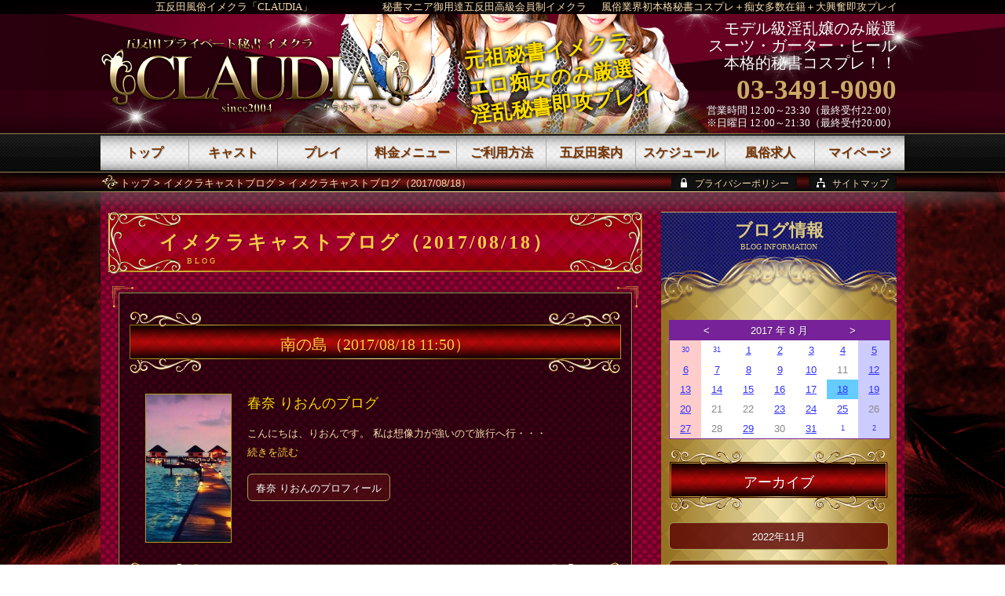

--- FILE ---
content_type: text/html; charset=UTF-8
request_url: https://gotanda-fuzoku.jp/blog/2017-08-18/
body_size: 3882
content:
<!DOCTYPE html>
<html lang="ja">
<head>
<meta charset="utf-8">
<title>イメクラキャストブログ（2017/08/18） | 五反田風俗イメクラ「CLAUDIA」</title>
<meta name="viewport" content="width=320,user-scalable=no">
<meta name="description" content="イメクラキャストブログ（2017/08/18）。五反田風俗イメクラ「CLAUDIA」。五反田駅徒歩2分。本格的秘書コスチューム使用の淫乱美女とのコスプレが楽しめる東京五反田の高級会員制イメクラ（風俗店）です。日常のオフィスでは実現しえないイヤラシイ妄想や淫らな欲求を叶えます！！">
<link rel="stylesheet" href="https://gotanda-fuzoku.jp/css/common.css">
<link rel="stylesheet" href="https://gotanda-fuzoku.jp/css/pc.css" media="screen and (min-width:641px)">
<link rel="stylesheet" href="https://gotanda-fuzoku.jp/css/sp.css" media="screen and (max-width:640px)">
<link rel="canonical" href="https://gotanda-fuzoku.jp/blog/2017-08-18/">
</head>
<body>
<div id="container">
<header id="header">
<div id="hgroup">
<div id="h1_wrapper">
<div class="inner">
<h1 class="mincho h1_deco"><a href="https://gotanda-fuzoku.jp/" class="liketxt">五反田風俗イメクラ「CLAUDIA」</a></h1>
<p id="h1_sub_1" class="mincho h1_sub">秘書マニア御用達五反田高級会員制イメクラ</p>
<p id="h1_sub_2" class="mincho h1_sub">風俗業界初本格秘書コスプレ＋痴女多数在籍＋大興奮即攻プレイ</p>
</div>
</div>
</div>
</header>
<div id="wrapper" class="sdw_pc">
<div id="breadcrumb_wrapper" class="sdw_pc">
<div id="breadcrumb" class="inner">
<nav class="bcs"><a href="https://gotanda-fuzoku.jp/">トップ</a> &gt; <a href="https://gotanda-fuzoku.jp/blog/">イメクラキャストブログ</a> &gt; イメクラキャストブログ（2017/08/18）</nav>
</div>
</div>
<div id="content_wrapper" class="inner">
<div id="content" class="inner sdw_sp">
<div id="main">
<div class="box" id="blog">
<h2 class="box_header mincho b">イメクラキャストブログ（2017/08/18）</h2>
<div class="box_inner">
<div class="box_wrapper">
<div class="box_wrapper_inner">
<div class="box_liner">
<div id="blgs" class="lst">
<div class="blg">
<h3 class="box_subheader_2 mincho ttl_rgd"><a href="https://gotanda-fuzoku.jp/fuzoku-girls/350/blog/7/"><span class="ttl">南の島</span><span class="date">（2017/08/18 11:50）</span></a></h3>
<div class="clip"><p class="img"><img src="https://gotanda-fuzoku.jp/blgimg/350/20170818_115036.jpg" width="350" height="350" alt="南の島（2017/08/18 11:50）春奈 りおんのブログ画像"></p></div>
<div class="str_wrp"><p class="mdl gold"><a href="https://gotanda-fuzoku.jp/fuzoku-girls/350/blog/">春奈 りおんのブログ</a></p><p class="txt">こんにちは、りおんです。

私は想像力が強いので旅行へ行・・・<br><a href="https://gotanda-fuzoku.jp/fuzoku-girls/350/blog/7/" class="readmore">続きを読む</a></p><p class="lnk"><a href="https://gotanda-fuzoku.jp/fuzoku-girls/350/">春奈 りおんのプロフィール</a></p></div>
</div>
<div class="blg">
<h3 class="box_subheader_2 mincho ttl_rgd"><a href="https://gotanda-fuzoku.jp/fuzoku-girls/351/blog/19/"><span class="ttl">ありがとうございました🐱</span><span class="date">（2017/08/18 08:49）</span></a></h3>
<div class="clip"><p class="img"><img src="https://gotanda-fuzoku.jp/blgimg/351/20170818_084938.jpg" width="350" height="622" alt="ありがとうございました🐱（2017/08/18 08:49）初見 みくのブログ画像"></p></div>
<div class="str_wrp"><p class="mdl gold"><a href="https://gotanda-fuzoku.jp/fuzoku-girls/351/blog/">初見 みくのブログ</a></p><p class="txt">昨日もみくと遊んでくださってありがとうございました💓
初め・・・<br><a href="https://gotanda-fuzoku.jp/fuzoku-girls/351/blog/19/" class="readmore">続きを読む</a></p><p class="lnk"><a href="https://gotanda-fuzoku.jp/fuzoku-girls/351/">初見 みくのプロフィール</a></p></div>
</div>
<div class="blg">
<h3 class="box_subheader_2 mincho ttl_rgd"><a href="https://gotanda-fuzoku.jp/fuzoku-girls/356/blog/2/"><span class="ttl">2回目</span><span class="date">（2017/08/18 08:33）</span></a></h3>
<div class="clip"><p class="img"><img src="https://gotanda-fuzoku.jp/blgimg/356/20170818_083343.jpeg" width="350" height="465" alt="2回目（2017/08/18 08:33）安西まひろのブログ画像"></p></div>
<div class="str_wrp"><p class="mdl gold"><a href="https://gotanda-fuzoku.jp/fuzoku-girls/356/blog/">安西まひろのブログ</a></p><p class="txt">おはようございます。<br />
<br />
2回目の出勤お待ちしていますね。</p><p class="lnk"><a href="https://gotanda-fuzoku.jp/fuzoku-girls/356/">安西まひろのプロフィール</a></p></div>
</div>
<p class="pager_blg"><a href="https://gotanda-fuzoku.jp/blog/2017-08-17/" class="mincho left">2017/08/17</a>
<a href="https://gotanda-fuzoku.jp/blog/2017-08-19/" class="mincho right">2017/08/19</a></p>
</div>
<div class="box_inner center"><a href="https://click.dtiserv2.com/Click100/1103032-103-222772" target="_blank" rel="nofollow"><img src="https://affiliate.dtiserv.com/image/dxlive/300_250.jpg" width="300" height="250" alt="バナー"></a></div>
<div class="box_inner center"><a href="https://click.dtiserv2.com/Click/1100005-100-222772" target="_blank" rel="nofollow"><img src="https://affiliate.dtiserv.com/image/dxlivejob/1100005.jpg" width="300" height="250" alt="バナー"></a></div>
</div>
</div>
</div>
</div>
</div>
</div>
<aside id="side">
<div id="bloginfo" class="box sidebox">
<h3 class="mincho b">ブログ情報</h3>
<div class="box_inner"><dl class="calendar">
<dt><a href="https://gotanda-fuzoku.jp/blog/2017-07-31/" class="a_prev">&lt;</a><span>2017 年 8 月</span><a href="https://gotanda-fuzoku.jp/blog/2017-09-01/" class="a_next">&gt;</a></dt>
<dd><ul><li class="sun pn"><a href="https://gotanda-fuzoku.jp/blog/2017-07-30/">30</a></li><li class="pn"><a href="https://gotanda-fuzoku.jp/blog/2017-07-31/">31</a></li><li><a href="https://gotanda-fuzoku.jp/blog/2017-08-01/">1</a></li><li><a href="https://gotanda-fuzoku.jp/blog/2017-08-02/">2</a></li><li><a href="https://gotanda-fuzoku.jp/blog/2017-08-03/">3</a></li><li><a href="https://gotanda-fuzoku.jp/blog/2017-08-04/">4</a></li><li class="sat"><a href="https://gotanda-fuzoku.jp/blog/2017-08-05/">5</a></li><li class="sun"><a href="https://gotanda-fuzoku.jp/blog/2017-08-06/">6</a></li><li><a href="https://gotanda-fuzoku.jp/blog/2017-08-07/">7</a></li><li><a href="https://gotanda-fuzoku.jp/blog/2017-08-08/">8</a></li><li><a href="https://gotanda-fuzoku.jp/blog/2017-08-09/">9</a></li><li><a href="https://gotanda-fuzoku.jp/blog/2017-08-10/">10</a></li><li>11</li><li class="sat"><a href="https://gotanda-fuzoku.jp/blog/2017-08-12/">12</a></li><li class="sun"><a href="https://gotanda-fuzoku.jp/blog/2017-08-13/">13</a></li><li><a href="https://gotanda-fuzoku.jp/blog/2017-08-14/">14</a></li><li><a href="https://gotanda-fuzoku.jp/blog/2017-08-15/">15</a></li><li><a href="https://gotanda-fuzoku.jp/blog/2017-08-16/">16</a></li><li><a href="https://gotanda-fuzoku.jp/blog/2017-08-17/">17</a></li><li class="now"><a href="https://gotanda-fuzoku.jp/blog/2017-08-18/">18</a></li><li class="sat"><a href="https://gotanda-fuzoku.jp/blog/2017-08-19/">19</a></li><li class="sun"><a href="https://gotanda-fuzoku.jp/blog/2017-08-20/">20</a></li><li>21</li><li>22</li><li><a href="https://gotanda-fuzoku.jp/blog/2017-08-23/">23</a></li><li><a href="https://gotanda-fuzoku.jp/blog/2017-08-24/">24</a></li><li><a href="https://gotanda-fuzoku.jp/blog/2017-08-25/">25</a></li><li class="sat">26</li><li class="sun"><a href="https://gotanda-fuzoku.jp/blog/2017-08-27/">27</a></li><li>28</li><li><a href="https://gotanda-fuzoku.jp/blog/2017-08-29/">29</a></li><li>30</li><li><a href="https://gotanda-fuzoku.jp/blog/2017-08-31/">31</a></li><li class="pn"><a href="https://gotanda-fuzoku.jp/blog/2017-09-01/">1</a></li><li class="sat pn"><a href="https://gotanda-fuzoku.jp/blog/2017-09-02/">2</a></li></ul></dd>
</dl><h4 class="box_subheader_2 mincho">アーカイブ</h4><ul class="lst lst_ym">
<li><a href="https://gotanda-fuzoku.jp/blog/2022-11/">2022年11月</a></li>
<li><a href="https://gotanda-fuzoku.jp/blog/2022-10/">2022年10月</a></li>
<li><a href="https://gotanda-fuzoku.jp/blog/2022-09/">2022年 9月</a></li>
<li><a href="https://gotanda-fuzoku.jp/blog/2022-08/">2022年 8月</a></li>
<li><a href="https://gotanda-fuzoku.jp/blog/2022-07/">2022年 7月</a></li>
<li><a href="https://gotanda-fuzoku.jp/blog/2022-06/">2022年 6月</a></li>
<li><a href="https://gotanda-fuzoku.jp/blog/2022-05/">2022年 5月</a></li>
<li><a href="https://gotanda-fuzoku.jp/blog/2022-04/">2022年 4月</a></li>
<li><a href="https://gotanda-fuzoku.jp/blog/2022-03/">2022年 3月</a></li>
<li><a href="https://gotanda-fuzoku.jp/blog/2022-02/">2022年 2月</a></li>
<li><a href="https://gotanda-fuzoku.jp/blog/2022-01/">2022年 1月</a></li>
<li><a href="https://gotanda-fuzoku.jp/blog/2021-12/">2021年12月</a></li>
<li><a href="https://gotanda-fuzoku.jp/blog/2021-11/">2021年11月</a></li>
<li><a href="https://gotanda-fuzoku.jp/blog/2021-10/">2021年10月</a></li>
<li><a href="https://gotanda-fuzoku.jp/blog/2021-09/">2021年 9月</a></li>
<li><a href="https://gotanda-fuzoku.jp/blog/2021-08/">2021年 8月</a></li>
<li><a href="https://gotanda-fuzoku.jp/blog/2021-07/">2021年 7月</a></li>
<li><a href="https://gotanda-fuzoku.jp/blog/2021-06/">2021年 6月</a></li>
<li><a href="https://gotanda-fuzoku.jp/blog/2021-05/">2021年 5月</a></li>
<li><a href="https://gotanda-fuzoku.jp/blog/2021-04/">2021年 4月</a></li>
<li><a href="https://gotanda-fuzoku.jp/blog/2021-03/">2021年 3月</a></li>
<li><a href="https://gotanda-fuzoku.jp/blog/2021-02/">2021年 2月</a></li>
<li><a href="https://gotanda-fuzoku.jp/blog/2021-01/">2021年 1月</a></li>
<li><a href="https://gotanda-fuzoku.jp/blog/2020-12/">2020年12月</a></li>
<li><a href="https://gotanda-fuzoku.jp/blog/2020-11/">2020年11月</a></li>
<li><a href="https://gotanda-fuzoku.jp/blog/2020-10/">2020年10月</a></li>
<li><a href="https://gotanda-fuzoku.jp/blog/2020-09/">2020年 9月</a></li>
<li><a href="https://gotanda-fuzoku.jp/blog/2020-08/">2020年 8月</a></li>
<li><a href="https://gotanda-fuzoku.jp/blog/2020-07/">2020年 7月</a></li>
<li><a href="https://gotanda-fuzoku.jp/blog/2020-06/">2020年 6月</a></li>
<li><a href="https://gotanda-fuzoku.jp/blog/2020-04/">2020年 4月</a></li>
<li><a href="https://gotanda-fuzoku.jp/blog/2020-03/">2020年 3月</a></li>
<li><a href="https://gotanda-fuzoku.jp/blog/2020-02/">2020年 2月</a></li>
<li><a href="https://gotanda-fuzoku.jp/blog/2020-01/">2020年 1月</a></li>
<li><a href="https://gotanda-fuzoku.jp/blog/2019-12/">2019年12月</a></li>
<li><a href="https://gotanda-fuzoku.jp/blog/2019-11/">2019年11月</a></li>
<li><a href="https://gotanda-fuzoku.jp/blog/2019-10/">2019年10月</a></li>
<li><a href="https://gotanda-fuzoku.jp/blog/2019-09/">2019年 9月</a></li>
<li><a href="https://gotanda-fuzoku.jp/blog/2019-08/">2019年 8月</a></li>
<li><a href="https://gotanda-fuzoku.jp/blog/2019-07/">2019年 7月</a></li>
<li><a href="https://gotanda-fuzoku.jp/blog/2019-06/">2019年 6月</a></li>
<li><a href="https://gotanda-fuzoku.jp/blog/2019-05/">2019年 5月</a></li>
<li><a href="https://gotanda-fuzoku.jp/blog/2019-04/">2019年 4月</a></li>
<li><a href="https://gotanda-fuzoku.jp/blog/2019-03/">2019年 3月</a></li>
<li><a href="https://gotanda-fuzoku.jp/blog/2019-02/">2019年 2月</a></li>
<li><a href="https://gotanda-fuzoku.jp/blog/2019-01/">2019年 1月</a></li>
<li><a href="https://gotanda-fuzoku.jp/blog/2018-12/">2018年12月</a></li>
<li><a href="https://gotanda-fuzoku.jp/blog/2018-11/">2018年11月</a></li>
<li><a href="https://gotanda-fuzoku.jp/blog/2018-10/">2018年10月</a></li>
<li><a href="https://gotanda-fuzoku.jp/blog/2018-09/">2018年 9月</a></li>
<li><a href="https://gotanda-fuzoku.jp/blog/2018-08/">2018年 8月</a></li>
<li><a href="https://gotanda-fuzoku.jp/blog/2018-07/">2018年 7月</a></li>
<li><a href="https://gotanda-fuzoku.jp/blog/2018-06/">2018年 6月</a></li>
<li><a href="https://gotanda-fuzoku.jp/blog/2018-05/">2018年 5月</a></li>
<li><a href="https://gotanda-fuzoku.jp/blog/2018-04/">2018年 4月</a></li>
<li><a href="https://gotanda-fuzoku.jp/blog/2018-03/">2018年 3月</a></li>
<li><a href="https://gotanda-fuzoku.jp/blog/2018-02/">2018年 2月</a></li>
<li><a href="https://gotanda-fuzoku.jp/blog/2018-01/">2018年 1月</a></li>
<li><a href="https://gotanda-fuzoku.jp/blog/2017-12/">2017年12月</a></li>
<li><a href="https://gotanda-fuzoku.jp/blog/2017-11/">2017年11月</a></li>
<li><a href="https://gotanda-fuzoku.jp/blog/2017-10/">2017年10月</a></li>
<li><a href="https://gotanda-fuzoku.jp/blog/2017-09/">2017年 9月</a></li>
<li><a href="https://gotanda-fuzoku.jp/blog/2017-08/">2017年 8月</a></li>
<li><a href="https://gotanda-fuzoku.jp/blog/2017-07/">2017年 7月</a></li>
<li><a href="https://gotanda-fuzoku.jp/blog/2017-06/">2017年 6月</a></li>
<li><a href="https://gotanda-fuzoku.jp/blog/2017-05/">2017年 5月</a></li>
<li><a href="https://gotanda-fuzoku.jp/blog/2017-04/">2017年 4月</a></li>
<li><a href="https://gotanda-fuzoku.jp/blog/2017-03/">2017年 3月</a></li>
</ul><ul class="lst">

</ul>
<ul class="lst">
<li><a href="https://gotanda-fuzoku.jp/blog/">イメクラキャストブログ</a></li>
</ul></div>
</div>
</aside>
<div id="pagetop">
<a href="https://gotanda-fuzoku.jp/blog/2017-08-18/"><img src="https://gotanda-fuzoku.jp/img/pagetop.png" width="150" height="76" alt="Page Top"></a>
</div>
</div>
</div>
</div>
<footer id="footer" class="ofh">
<div id="bottomheader">
<div id="logos" class="inner">
<div id="header_info" class="for_pc">
<div class="catch mincho">
<p>元祖秘書イメクラ<br>エロ痴女のみ厳選<br>淫乱秘書即攻プレイ</p>
</div>
<div class="catch_sub mincho">
<p>モデル級淫乱嬢のみ厳選<br>スーツ・ガーター・ヒール<br>本格的秘書コスプレ！！</p>
</div>
<div class="tel mincho">
<p>03-3491-9090</p>
</div>
<div class="time mincho">
<p>営業時間 12:00～23:30（最終受付22:00）<br>※日曜日 12:00～21:30（最終受付20:00）</p>
</div>
</div>
<a href="https://gotanda-fuzoku.jp/">
<img src="https://gotanda-fuzoku.jp/img/logo_clau.png" alt="五反田風俗イメクラ「CLAUDIA」のロゴ" width="400" height="102" id="logo_pc">
</a>
</div>
<nav id="gnav">
<ol class="nav inner">
<li class="top begin"><a href="https://gotanda-fuzoku.jp/" class="mincho b">トップ</a></li>
<li class="fuzoku-girls"><a href="https://gotanda-fuzoku.jp/fuzoku-girls/" class="mincho b">キャスト</a></li>
<li class="fuzoku-play"><a href="https://gotanda-fuzoku.jp/fuzoku-play/" class="mincho b">プレイ</a></li>
<li class="menu"><a href="https://gotanda-fuzoku.jp/menu/" class="mincho b">料金メニュー</a></li>
<li class="how-to-use"><a href="https://gotanda-fuzoku.jp/how-to-use/" class="mincho b">ご利用方法</a></li>
<li class="gotanda-navi"><a href="https://gotanda-fuzoku.jp/gotanda-navi/" class="mincho b">五反田案内</a></li>
<li class="schedule"><a href="https://gotanda-fuzoku.jp/schedule/" class="mincho b">スケジュール</a></li>
<li class="fuzoku-recruit"><a href="https://gotanda-fuzoku.jp/fuzoku-recruit/" class="mincho b">風俗求人</a></li>
<li class="reserve end for_pc"><a href="https://smclub.co.jp/mypage/" target="_blank" rel="nofollow" class="mincho b">マイページ</a></li>
</ol>
</nav>
<ul id="menu_sp" class="for_sp">
<li><a href="tel:0334919090" id="menu_sp_tel" class="menu_sp_banner mincho">
<span class="main">電話予約</span>
<span class="sub">12:00～22:00最終受付</span>
</a></li>
<li><a href="https://smclub.co.jp/mypage/" target="_blank" rel="nofollow" id="menu_sp_web" class="menu_sp_banner mincho">
<span class="main">マイページ</span>
<span class="sub">お急ぎの方はお電話で</span>
</a></li>
<li><a href="https://line.me/R/ti/p/%40ulc4619z" target="_blank" rel="nofollow" id="menu_sp_line" class="menu_sp_banner mincho">
<span class="main">女性求人</span>
<span class="sub">必ず稼がせます！！</span>
</a></li>
</ul>
</div>
<div id="fgroup_wrapper" class="ofh">
<div id="fgroup" class="inner sdw_sp">
<div id="fg_1">
<p class="cap mincho h1_deco">五反田風俗イメクラ「CLAUDIA」</p>
<p class="logo"><img src="https://gotanda-fuzoku.jp/img/logo_clau.png" alt="五反田風俗イメクラ「CLAUDIA」のロゴ" width="400" height="102"></p>
<div class="tel_box">
<p class="tel"><a href="tel:0334919090">
<img src="https://gotanda-fuzoku.jp/img/icon_tel.png" width="30" height="30" alt="電話">
<span class="num mincho">03-3491-9090</span>
</a></p>
<p class="resv mincho">営業時間 12:00～23:30（最終受付22:00）<br>※日曜日 12:00～21:30（最終受付20:00）</p>
</div>
</div>
<div id="fg_2">
<p><a href="https://gotanda-fuzoku.jp/how-to-use/" class="footer_banner mincho">
<span class="main small">初めてご利用いただく方へ</span>
<span class="sub">ご予約からご来店までの流れをご案内</span>
</a></p>
<p class="for_pc"><a href="https://gotanda-fuzoku.jp/link-banner/" class="footer_banner mincho">
<span class="main">リンク用バナー</span>
<span class="sub">リンク用のバナー設置ページです。</span>
</a></p>
</div>
<div id="fg_3">
<p><a href="https://gotanda-fuzoku.jp/inquiry/" class="footer_banner mincho">
<span class="main">お問い合わせ</span>
<span class="sub">お気軽にご連絡ください。</span>
</a></p>
</div>
</div>
<nav id="bcs_other">
<a href="https://gotanda-fuzoku.jp/privacy/" id="bc_privacy"><span class="for_pc">プライバシーポリシー</span></a>
<a href="https://gotanda-fuzoku.jp/sitemap/" id="bc_sitemap"><span class="for_pc">サイトマップ</span></a>
</nav>
<div id="copyright">
<p>サイト内の画像・動画・テキスト・スタイルシート等すべての転載転用を固く禁じます。</p>
<p>copyright&copy;<a href="https://gotanda-fuzoku.jp/" class="liketxt">五反田風俗イメクラ</a>「CLAUDIA」</p>
</div>
</div>
</footer>
</div>
<script src="https://gotanda-fuzoku.jp/js/jquery.min.js"></script>
<script src="https://gotanda-fuzoku.jp/js/respond.min.js"></script>
<script src="https://gotanda-fuzoku.jp/js/jquery.bxslider/jquery.bxslider.min.js"></script>
<script src="https://gotanda-fuzoku.jp/js/common.js"></script>
<script src="https://gotanda-fuzoku.jp/js/ga.js"></script>
</body>
</html>

--- FILE ---
content_type: text/css
request_url: https://gotanda-fuzoku.jp/css/sp.css
body_size: 8180
content:
body{background:#0e0e18;font-size:0.85em;line-height:1.8;-webkit-text-size-adjust:100%;}
p{line-height:2;}
.for_pc{display:none;}
.scrollbox{overflow:auto;}

/* 【common】.tbl */
.tbl th,.tbl td{display:block;padding:5px;}
.tbl th{width:auto;border-bottom:none;}
.tbl tr:not(:last-child) td{border-bottom:none;}

/* 【共通】影 */
.sdw_sp:after{content:"";position:absolute;width:100%;height:22px;top:0;left:0;background:url('../img/sdw_sp.png') center top no-repeat;}

/* 【共通】アイコン付リスト */
.lst_icon{list-style:none;margin-left:0;padding-left:0;}
.lst_icon li{padding-left:30px;padding-right:16px;background:url('../img/icon_lst.png') left 0 no-repeat;}

/* 【共通】box */
.box{margin-bottom:20px;}
.box.end{margin-bottom:0;}
.box_inner{padding:15px 0 20px;}
.box_wrapper_inner{border:1px solid #a96;background:rgba(0,0,0,0.6);padding:5px;font-size:0.85em;}

/* 【共通】boxヘッダ */
.box_header{color:#fc4;background:url('../img/box_header_sp.png') center center no-repeat;font-size:16px;text-align:center;line-height:80px;}
.box_header{white-space:nowrap;overflow:hidden;text-overflow:ellipsis;}
.box_header_2{color:#f8dbae;background:url('../img/box_header_2_sp.png');line-height:100px;}
.box_subheader{border-bottom:1px solid #a86;padding-bottom:5px;margin:1em auto 0;}
.box_subheader .big{font-size:1.4em;}
.box_subheader_2{background:url('../img/box_subheader_2_sp.png') center center no-repeat;line-height:80px;height:80px;padding:0 10px;text-align:center;margin:1em auto;font-size:14px;}
.box_middleheader{color:#fec;}

/* 【共通】boxヘッダアイコン */
.box_subheader img.icon{vertical-align:-6px;margin-right:5px;}
.box_subheader img.step{width:90px;}
.box_subheader img.maru{width:22px;}
.box_subheader img.grass{width:33px;}
.box_subheader_2 img.qa_q{vertical-align:-13px;}

/* 【共通】ブログリスト */
.blgs_clip{margin:1em 0 0;padding:0 4px;list-style:none;}
.blgs_clip li{margin:0 10px 10px 0;display:inline-block;}
.blgs_clip li:nth-child(2n){margin-right:0;}
.blgs_clip .clip{width:135px;height:240px;border:1px solid #b92;background:#fff;box-sizing:border-box;overflow:hidden;position:relative;}
.blgs_clip .clip p{margin:0;}
.blgs_clip .clip .img,
.blgs_clip .clip .str_wrp{position:absolute;}
.blgs_clip .clip .img{width:600px;margin-left:-300px;height:inherit;left:50%;top:0;text-align:center;}
.blgs_clip .clip .img img{height:100%;width:auto;}
.blgs_clip .clip .str_wrp{background:rgba(255,255,255,0.8);width:100%;padding:5px 8px;box-sizing:border-box;left:0;bottom:0;}
.blgs_clip .clip .str_wrp p{color:#333;text-align:left;}
.blgs_clip .clip .str_wrp .ttl{font-size:1.3em;font-weight:bold;white-space:nowrap;overflow:hidden;text-overflow:ellipsis;}

/* 【共通】boxコンパニオンリスト */
.box_thrp_lst{margin-right:-5px;margin-bottom:15px;position:relative;}
.box_thrp_lst:after{background:url('../img/box_thrp_lst_separate.png') center top no-repeat;width:290px;height:30px;content:"";position:absolute;}
.box_thrp_lst ul{list-style:none;margin:5px 0 0 5px;padding:0;overflow:hidden;}
.box_thrp_lst li{width:134px;box-sizing:border-box;margin:0 10px 10px 0;padding:20px 1px 1px;border:1px solid #db3;background:url('../img/thmb_lst_bg.png') center top;float:left;}
.box_thrp_lst p{color:#600;margin:0;text-align:center;}
.box_thrp_lst .pct{margin:0 4px 4px;padding:2px;background:#fff;box-shadow:1px 3px 4px #999;}
.box_thrp_lst .name{font-size:12px;white-space:nowrap;overflow:hidden;text-overflow:ellipsis;}
.box_thrp_lst .new{color:#0ff;font-family:quattrocento_b;line-height:1;}
.box_thrp_lst .style{font-size:12px;}
.box_thrp_lst .dv_status{background:url('../img/status_bg_sp.png') top left repeat-x;margin-top:5px;padding:1px;}
.box_thrp_lst .dv_status.off{background:#cca;}
.box_thrp_lst .status{color:#530;font-size:12px;line-height:28px;border:1px solid #fff;}

/* 【共通】boxテーブル */
.box_table{border:1px solid #422;background:rgba(0,0,0,0.3);width:100%;margin:1em auto;border-collapse:separate;border-spacing:2px;}
.box_table th,.box_table td{border:1px solid #722;}
.box_table th{padding:3px;white-space:nowrap;width:1px;background:#800;
background:-webkit-linear-gradient(#400,#c00 45%,#c00 55%,#400);
background:        linear-gradient(#400,#c00 45%,#c00 55%,#400);}
.box_table td{background:rgba(0,0,0,0.3);padding:0 5px;font-size:0.85em}
.box_table ul{padding-left:1em;margin-left:0;}

/* 【共通】ホテルリストテーブル */
.box_table.tbl_lst_hotel th,.box_table.tbl_lst_hotel td{display:block;}
.box_table.tbl_lst_hotel th{width:auto;white-space:normal;}
.box_table.tbl_lst_hotel th span{color:#ff0;}
.box_table.tbl_lst_hotel td{text-align:center;}

/* 【共通】boxフォーム */
.box_form table{width:100%;margin:1em auto;}
.box_form th,.box_form td{display:block;}
.box_form th{background:url('../img/grass_mini.png') left center no-repeat;padding-left:32px;line-height:25px;text-align:left;white-space:nowrap;}
.box_form td{margin-bottom:10px;padding-bottom:15px;border-bottom:1px solid #a86;}
.box_form input[type=text],.box_form textarea{padding:5px;width:100%;box-sizing:border-box;}
.box_form input[type=text].small{width:60px;}
.box_form_plus{border-bottom:1px solid #a86;}
.box_form_btn{text-align:center;}
.box_form select,.box_form input[type=submit],.box_form input[type=reset]{font-size:1.2em;}

/* 【共通】box求人お気軽に */
.box_inq{background:url('../img/box_inq_bg.png');margin:30px auto;padding:3px;}
.box_inq_liner{border:1px solid #db2;padding:0 10px;}
.box_inq_inner{background:url('../img/box_inq_pct_sp.png') -290px top no-repeat;padding-top:170px;}
.box_inq_txt_1{text-align:center;}
.box_inq_txt_2,.box_inq_txt_3{color:#fff;text-align:center;}
.box_inq_txt_4{color:#f9b;text-align:center;font-size:0.8em;}
.box_inq_btn1,.box_inq_btn2{text-align:center;}
.box_inq_btn1 a,.box_inq_btn2 a{background:url('../img/box_inq_btn.png') left top no-repeat;font-size:24px;font-weight:bold;color:#fff;padding-left:40px;width:260px;line-height:66px;text-align:left;box-sizing:border-box;display:inline-block;position:relative;}
.box_inq_btn1 a:after,.box_inq_btn2 a:after{background:url('../img/box_inq_btn_arw.png') left top no-repeat;right:40px;top:50%;margin-top:-11px;width:11px;height:22px;content:"";position:absolute;}

/* 【共通】boxバナー */
.box_banner{width:270px;margin:1em auto;}

/* 【共通】block */
.block{background:url('../img/block_bg.png') center top repeat-y;color:#fff;margin-bottom:20px;padding:20px 5px;}
.block.end{margin-bottom:0;}
.block_header{background:url('../img/block_head_bg.png') center top no-repeat;color:#ffd;padding:25px 0 0;height:100px;box-sizing:border-box;font-size:17px;text-align:center;}

/* 【共通】手順 */
.procedure .img{text-align:center;}
.procedure .txt .picktxt{color:#fe8;font-weight:bold;}

/* 【共通】ページャー */
.pager{padding-left:0;text-align:center;list-style:none;}
.pager li{margin:2px;display:inline-block;}
.pager span,
.pager a{line-height:30px;min-width:30px;padding:0 3px;text-align:center;display:block;box-sizing:border-box;}
.pager span{font-weight:bold;}
.pager a{background:rgba(255,255,255,0.15);border-radius:50%;}
.pager a:hover{background:rgba(255,255,255,0.3);text-decoration:none;}

/* 【共通】前次リンク */
.lnk_pn10cal{list-style:none;padding:0;overflow:hidden;text-align:center;}
.lnk_pn10cal .prev{float:left;}
.lnk_pn10cal .next{float:right;}
.lnk_pn10cal a{font-size:11px;width:140px;height:30px;padding:6px 6px 0;background-position:center top;background-repeat:no-repeat;box-sizing:border-box;display:inline-block;}
.lnk_pn10cal .prev a{background-image:url('../img/pnlnk_prev_sp.png');text-align:right;}
.lnk_pn10cal .next a{background-image:url('../img/pnlnk_next_sp.png');text-align:left;}
.lnk_pn10cal a:hover{background-position:center bottom;text-decoration:none;}

/* 【共通】求人ページ、お電話でのお問い合わせ */
.rec_contact_tel{border:1px solid #ba8;background:rgba(0,0,0,0.6);text-align:center;padding:0 10px;}
.rec_contact_tel p{margin:0;line-height:1;}
.rec_contact_tel .cap{padding:5px;}
.rec_contact_tel .tel img{margin-right:3px;}
.rec_contact_tel .tel .num{font-size:32px;}
.rec_contact_tel .time{border-top:1px solid #ba8;padding:5px;margin-top:5px;}

/* 【共通】求人ページ */
.rec_header{margin-top:1em;}
.rec_kuwasiku a,.rec_lnk_next a{background:url('../img/rec_jump_bg_sp.png') center top no-repeat;color:#602;line-height:80px;padding:0 10px;display:block;box-sizing:border-box;white-space:nowrap;text-overflow:ellipsis;overflow:hidden;}
.rec_lnk_next{text-align:center;}
.rec_lnk_next a{width:290px;display:inline-table;text-align:left;}
.rec_lnk_back{text-align:right;margin:2em 0 3em;}
.rec_lnk_back a{color:#ca7;padding:0 0 2px 25px;background:url('../img/rec_back_bg.png') left bottom no-repeat;display:inline-block;}
.rec_bigimg{margin:1em auto;padding-top:250px;background-position:-295px top;background-repeat:no-repeat;box-sizing:border-box;}
.rec_bigimg p{padding-left:38px;background-position:left -3px;background-repeat:no-repeat;}

/* 【共通】フォーム関連 */
/******* 場所はココ *******/
.rec_lnk_back.form{margin:1em auto;}
.rec_lnk_back.form a{padding:0 5px 2px 30px;}
.box_table.form th,.box_table.form td{padding:5px;text-align:left;display:block;width:auto;}

/* 【共通】リボンstep */
.rbn{position:relative;}
.rbn:after{background-position:left top;background-repeat:no-repeat;width:57px;height:57px;top:3px;left:3px;content:"";position:absolute;}
.rbn1:after{background-image:url('../img/rbn_step1.png');}
.rbn2:after{background-image:url('../img/rbn_step2.png');}
.rbn3:after{background-image:url('../img/rbn_step3.png');}
.rbn4:after{background-image:url('../img/rbn_step4.png');}
.rbn5:after{background-image:url('../img/rbn_step5.png');}
.rbn6:after{background-image:url('../img/rbn_step6.png');}
.rbn7:after{background-image:url('../img/rbn_step7.png');}
.rbn8:after{background-image:url('../img/rbn_step8.png');}
.rbn9:after{background-image:url('../img/rbn_step9.png');}
a.rbn{padding-left:25px;}

/* ヘッダ */
#header{background:url('../img/content_bg.png') #081634;text-align:center;}
#hgroup{background:url('../img/head_bg_sp.png') center 43px no-repeat;height:160px;position:relative;}
#h1_wrapper{background:rgba(0,0,0,0.6);padding:3px 0;}
#h1_wrapper h1{font-size:.85em;line-height:14px;}
.h1_sub{font-size:.5em;line-height:6px;margin:4px 0;}

/********** ナビ **********/
/* 【共通】ナビ */
.nav{list-style:none;margin:0;padding:0;}
.nav a{display:block;line-height:45px;white-space:nowrap;text-overflow:ellipsis;overflow:hidden;}

/* ラッパー */
#wrapper{margin-top:96px;}

/* パンくず */
#breadcrumb_wrapper{background:url('../img/breadcrumb_bg_sp.png');}
#breadcrumb{background:url('../img/icon_lst.png') 5px -1px no-repeat;min-height:26px;font-size:.5em;padding:0 75px 0 30px;line-height:15px;position:relative;}
#breadcrumb a{color:#F8DBAE;}
#breadcrumb h2{display:inline;}
#bcs_other{padding-top:2px;top:0;right:10px;position:absolute;}
#bcs_other a{background-color:#111;background-position:center center;background-repeat:no-repeat;width:27px;height:21px;border-radius:7px;box-shadow:inset 0 3px 4px rgba(0,0,0,0.4);margin-left:5px;float:left;}
#bc_privacy{background-image:url('../img/icon_privacy.png');}
#bc_sitemap{background-image:url('../img/icon_sitemap.png');}

/* メインビジュアル */
#main_visual{background:url('../img/visual_bg.png');position:relative;padding:15px 0;}
#main_visual ul{list-style:none;margin:0;padding:0;}
#main_visual .banner li{padding:0 6px;}
#main_visual .banner_small{display:table;table-layout:fixed;width:100%;margin-top:15px;}
#main_visual .banner_small li{display:table-cell;text-align:left;padding:0 3px 0 6px;}
#main_visual .banner_small li.end{text-align:right;padding:0 6px 0 3px;}

/* コンテンツ */
#content{background:url('../img/content_bg.png');padding:20px 0 0;position:relative;}
#main{margin:0 10px;}
#side{margin:0 10px;}
/* ページトップ */
#pagetop{text-align:center;padding-top:10px;}
#pagetop img{width:110px;}

/* 注意事項 */
.idt,.lst_idt li{text-indent:-1em;padding-left:1em;}
.lst_idt{list-style:none;margin-left:0;padding-left:0;}

/* サイド */
#side .calendar dd a{color:#33f;}
.side_banner{margin-bottom:20px;text-align:center;}

/* 【共通】サイドボックス */
.sidebox{background:url('../img/pickup_bg.png');}
.sidebox h3{color:#dc8;font-size:22px;padding-top:3px;text-align:center;height:125px;box-sizing:border-box;background:url('../img/pickup_head.png') center top no-repeat;position:relative;}
.sidebox h3:after{font-size:10px;width:100%;font-weight:normal;text-align:center;top:36px;left:0;position:absolute;}
.sidebox .box_inner{padding:0;}

/* ピックアップ */
#pickup h3{font-size:18px;}
#pickup h3:after{content:"PICK UP GIRL";}
#pickup.box{margin-bottom:40px;}
#pickup .scrollbox{padding:3px 0;}
#pickup_lst ul{list-style:none;margin:0;padding:0;}
#pickup_lst li{padding:0 20px;margin-bottom:60px;position:relative;}
#pickup_lst li:after{content:"";position:absolute;width:100%;height:60px;bottom:-60px;left:0;background:url('../img/pickup_separate.png') center center no-repeat;}
#pickup_lst .catch_name{background:rgba(22,64,130,0.7);border:2px solid #f8dbae;outline:2px solid #a95;text-align:center;}
#pickup_lst .catch{color:#ff0;font-size:14px;margin:5px 0;}
#pickup_lst .name{color:#fff;font-size:11px;margin:5px 0;}
#pickup_lst .name .new{color:#b4b;font-family:quattrocento_b;}
#pickup_lst .pct{padding:3px;background:#fff;box-shadow:1px 3px 4px #333;text-align:center;}
#pickup_lst .comment{font-size:12px;border:1px solid #a95;padding:5px 8px;color:#fff;background:rgba(39,38,114,0.6);}

/* 店舗のご案内 */
#shopinfo h3{font-size:18px;}#shopinfo h3:after{content:"SHOP INFORMATION";}
#shopinfo .box_inner{padding:0 10px 10px;color:#fff;}
#shopinfo .linebox{border:1px solid #dc8;padding:10px 10px 0;margin-bottom:10px;}
#shopinfo .linebox.end{margin-bottom:0;}
#shopinfo .name{font-size:1.2em;color:#dc8;}
#shopinfo .name a{color:#dc8;}
#shopinfo .tel{font-size:1.1em;}
#shopinfo .time{font-size:0.9em;}
#shopinfo .station{font-size:0.9em;color:#dc8;}
#shopinfo .access{font-size:0.9em;}

/* フッタ */
#fgroup_wrapper{background:url('../img/footer_bg.png') left top repeat-x #0e0e18;}
#fgroup{text-align:center;padding:40px 5px 0;position:relative;}
#fgroup p{margin:0;}
#fg_1{margin-bottom:15px;}
#fg_1 .cap{font-size:.85em;}
#fg_1 .logo img{width:280px;}
#fg_1 .tel_box{background:rgba(0,0,0,0.4);border:1px solid #ba8;margin-top:10px;padding:0 5px;}
#fg_1 .tel{margin:10px 0 5px;line-height:34px;}
#fg_1 .tel .cap{padding:0 8px;border-radius:8px;background:#520;color:#fff;font-size:10px;line-height:16px;display:inline-block;vertical-align:6px;}
#fg_1 .tel img{margin:0;vertical-align:-2px;}
#fg_1 .tel .num{font-size:32px;display:inline-block;}
#fg_1 .resv{border-top:1px solid #F8DBAE;padding-top:5px;margin:5px 0;}
#fg_2 .openclose{font-family:quattrocento_r;font-size:19px;margin:4px 0;}
#fg_2 .hi{font-size:21px;}
#fg_3 p{margin:1em auto;}

/* フッタバナー */
.footer_banner{background:rgba(0,0,0,0.6);border:1px solid #ceac70;width:280px;height:65px;padding-right:35px;text-align:center;box-sizing:border-box;display:inline-block;position:relative;}
.footer_banner:hover{background:rgba(250,250,250,0.3);text-decoration:none;}
.footer_banner:after{background:url('../img/icon_footer_banner.png');width:20px;height:30px;margin-top:-15px;top:50%;right:15px;content:"";position:absolute;}
.footer_banner span{line-height:1;display:block;text-shadow:none;white-space:nowrap;box-sizing:border-box;}
.footer_banner .main{color:#fc0;font-size:20px;padding-top:12px;font-weight:bold;height:40px;}
.footer_banner .main.small{font-size:16px;}
.footer_banner .sub{color:#f8dbae;font-size:11px;height:25px;}

/* コピーライト */
#copyright{font-size:.5em;padding-bottom:6px;text-align:center;font-family:quattrocento_r;}
#copyright p{margin:0;line-height:1.5;}

/* ヘッダ、グローバルナビ */
/******* 場所はココ *******/
#logos{position:absolute;bottom:10px;width:100%;}
#logo_pc{width:320px;}
#gnav{top:205px;border:2px solid #0e0e18;border-left:none;border-right:none;width:100%;position:absolute;background:#000;/*★*/}
#gnav .nav{border-top:1px solid #fff;}
#gnav li{border-bottom:1px solid #fff;width:25%;/*★*/float:left;/*★*/}
#gnav a{background:url('../img/gnav_bg_sp.png') center top repeat-x;padding:0 15px 0 35px;color:#730;padding:0 10px;font-size:10px;/*★*/text-align:center;/*★*/margin-right:1px;/*★*/}
#gnav a:after{left:10px;right:auto;display:none;/*★*/}
#menu_sp{list-style:none;margin:0;padding:0;display:table;table-layout:fixed;width:100%;position:fixed;top:0;left:0;box-shadow:0 0 2px rgba(0,0,0,0.3);z-index:999;/*☆ナビ固定*/}
#menu_sp li{display:table-cell;text-align:center;padding:2px;/*★ナビ固定、（１）*/}
#menu_sp .menu_sp_banner{height:42px;/*★ナビ固定、（２）*/background:url('../img/visual_bg.png') #0e0e18;line-height:1;border:1px solid #ca7;box-sizing:border-box;display:block;position:relative;}
#menu_sp .menu_sp_banner span{width:100%;left:0;position:absolute;}
#menu_sp .menu_sp_banner .main{font-size:19px;top:4px;}
#menu_sp .menu_sp_banner .sub{font-size:9px;bottom:4px;}
#menu_sp_tel .main{color:#fc0;}
#menu_sp_tel .sub{color:#fda;}
#menu_sp_web .main{color:#fc0;}
#menu_sp_web .sub{color:#fda;}
#menu_sp_line .main{color:#fc0;}
#menu_sp_line .sub{color:#fda;}
#header{padding-top:46px;/*★ナビ固定、46 =（２）+（（１）top + （１）bottom ） */}
#header_navs{top:46px;/*★ナビ固定、46 =（２）+（（１）top + （１）bottom ） */position:fixed;width:100%;z-index:998;/*☆ナビ固定*/}
#telnav,#webnav{display:none;}
#telnav{background:#fc0;}
#webnav{background:#0ff;}
#telnav a,#webnav a{background:#96f;margin:10px;padding:0 15px;}
.nav a{position:relative;}
.nav a:after{content:"";display:block;position:absolute;right:15px;top:50%;width:10px;height:10px;margin-top:-7px;/* 要微調整 */border:2px solid #630;border-left:none;border-bottom:none;-webkit-transform:scaleX(0.7) rotate(45deg);transform:scaleX(0.7) rotate(45deg);}

/* 【共通】リクナビ */
#content.page_recruit #side{margin:0;}
#recnav{margin-top:2em;}
#recnav a{color:#630;display:block;box-sizing:border-box;}
#recnav ul{list-style:none;margin:0;padding:0;}
#recnav ul ul{padding:0 5px 5px;border:1px solid #b94;background:url('../img/recnav_abg.png');}
#recnav li{margin-bottom:10px;}
#recnav li li{margin-bottom:0;}
#recnav li a{font-size:1.2em;line-height:60px;padding:0;text-align:center;background:url('../img/recnav_ahead_sp.png') center top no-repeat;}
#recnav li li a{font-size:1em;line-height:40px;padding-left:30px;border-bottom:1px solid #ddd;box-shadow:0 1px 0 #fff;text-align:left;background:none;position:relative;}
#recnav li li a:after{background:url('../img/icon_recnav.png') no-repeat;left:12px;top:50%;margin-top:-7px;width:8px;height:14px;content:"";position:absolute;}
#recnav li a.current{background-position:center bottom;}
#recnav li li a.current{background:#feb;}
#recnav a .mark{color:#a00;font-weight:normal;font-style:italic;margin-right:5px;}
#recnav #shopinfo{margin-left:10px;margin-right:10px;}

/***** ブログ *****/
#blog .box_inner.sngl{padding-top:0;}
#blgs .blg{margin-bottom:35px;}
#blgs .blg .ttl_rgd .ttl_rgd_wrp,
#blgs .blg .ttl_rgd a{display:table;margin:auto;}
#blgs .blg .ttl_rgd a{/*color:#fa0;*/}
#blgs .blg .ttl_rgd .ttl,
#blgs .blg .ttl_rgd .date{display:table-cell;white-space:nowrap;overflow:hidden;}
#blgs .blg .ttl_rgd .ttl{max-width:160px;text-overflow:ellipsis;}
#blgs .blg .mdl,
#blgs .blg .clip,
#blgs .blg .txt,
#blgs .blg .lnk{margin:0 10px 10px;}
#blgs .blg .mdl{font-size:16px;}
#blgs .blg .mdl a{color:#ffd700;}
#blgs .blg .clip{border:1px solid #b92;background:#000;}
#blgs .blg .clip .img{text-align:center;margin:0;}
#blgs .blg .lnk{text-align:center;}
#blgs .blg .lnk a{min-width:60%;border:1px solid #a95;color:#fff;background:rgba(100,20,20,0.5);border-radius:6px;padding:6px 10px;text-align:center;display:inline-block;}
#blgs.lst .clip{width:110px;height:190px;box-sizing:border-box;overflow:hidden;position:relative;}
#blgs.lst .clip{margin-left:auto;margin-right:auto;}
#blgs.lst .clip .img{width:600px;height:inherit;left:50%;margin-left:-300px;top:0;max-width:none;text-align:center;position:absolute;}
#blgs.lst .clip .img img{width:auto;height:100%;}
#blgs .pager_blg{width:100%;overflow:hidden;}
#blgs .pager_blg span,
#blgs .pager_blg a{width:142px;height:40px;line-height:40px;box-sizing:border-box;}
#blgs .pager_blg a{color:#602;text-align:center;background-position:center top;background-repeat:no-repeat;}
#blgs .pager_blg a.left{background-image:url('../img/blog_pager_bg_l_sp.png');float:left;}
#blgs .pager_blg a.right{background-image:url('../img/blog_pager_bg_r_sp.png');float:right;}
#bloginfo h3::after{content:"BLOG INFORMATION";}
#bloginfo .box_inner{color:#fff;padding:0 10px 10px;}
#bloginfo .lst{margin-left:0;padding-left:0;list-style:none;}
#bloginfo .lst li{margin-bottom:13px;}
#bloginfo .lst li a{border:1px solid #a95;color:#fff;background:rgba(90,0,0,0.8);border-radius:6px;padding:6px 10px;text-align:center;display:block;}

/***** クレジット *****/
.credit_box .crds{text-align:center;}
.credit_box .crds img{width:50px;}
.credit_box .att{background:#900;color:#ff0;padding:0 5px;display:inline-block;}
.access_jump.credit_jump a{padding-left:25px;}
.credit_box .box_table th,
.credit_box .box_table td{display:block;}
.credit_box .box_table th{width:auto;}
.credit_box .pct{text-align:center;}
.credit_box .rec_lnk_next a{font-size:18px;}
.credit_box .tel_btn{border:1px solid #f00;background:#fda;color:#f00;border-radius:5px;margin:0 5px;padding:0 5px;display:inline-block;}

/***** メニュー／料金 *****/
.menu_prc{table-layout:fixed;}
.menu_prc th{width:auto;}
.menu_opt th,
.menu_opt td{display:block;}
.menu_opt th{width:auto;}
.menu_opt .prc{text-align:center;}
.menu_info th,
.menu_info td{display:block;}
.menu_info th{width:auto;}
.menu_box .att{color:#ff0;}
.menu_box .crds{text-align:center;}
.menu_box .crds img{width:50px;}

/***** コスチューム *****/
.cos_pct img,
.cos_name{border:1px solid #a96;}
.cos_name{padding:4px;border-radius:5px;background:#800;
background:-webkit-linear-gradient(#400,#c00 45%,#c00 55%,#400);
background:        linear-gradient(#400,#c00 45%,#c00 55%,#400);}
#cos_prf .cos_pct{padding:20px;margin:10px;position:relative;}
#cos_prf .cos_pct:before,
#cos_prf .cos_pct:after{background-size:contain;background-repeat:no-repeat;background-position:center center;width:100%;height:67px;left:0;content:"";position:absolute;}
#cos_prf .cos_pct:before{background-image:url('../img/prof_glr_waku_top.png');top:0;}
#cos_prf .cos_pct:after{background-image:url('../img/prof_glr_waku_bottom.png');bottom:0;}
#cos_lst{margin-bottom:-15px;}
#cos_lst ul{margin-left:0;padding-left:0;list-style:none;overflow:hidden;}
#cos_lst li{width:50%;padding:5px;margin-bottom:15px;text-align:center;float:left;box-sizing:border-box;}
#cos_lst .pct{margin-top:0;}
#cos_prf{text-align:center;}
#cos_prf .dscr{text-align:left;}

/***** プロフィール *****/
#compa_personal_othercompa ul{list-style:none;padding:0;overflow:hidden;}
#compa_personal_othercompa .prev{float:left;}
#compa_personal_othercompa .next{float:right;}
#compa_personal_othercompa a{font-size:11px;color:#fe7;width:145px;height:30px;padding:5px 7px 0;background-position:center top;background-repeat:no-repeat;box-sizing:border-box;display:inline-block;}
#compa_personal_othercompa .prev a{background-image:url('../img/cpb_othlnk_prev_sp.png');text-align:right;}
#compa_personal_othercompa .next a{background-image:url('../img/cpb_othlnk_next_sp.png');text-align:left;}
#compa_personal_othercompa a:hover{background-position:center bottom;text-decoration:none;}

#compa_personal_vips{margin:10px 0;text-align:center;}
#compa_personal_vips p{background:url('../img/cpb_vips_bg_sp.png') center center;color:#ff0;line-height:30px;padding:0 8px;margin:2px 1px;border:1px solid #f6c;display:inline-block;position:relative;}
#compa_personal_vips p:before,#compa_personal_vips p:after{background:url('../img/cpb_vips_side_sp.png') center center;width:5px;height:100%;top:0;content:"";position:absolute;}
#compa_personal_vips p:before{left:0;}
#compa_personal_vips p:after{right:0;}

#compa_personal_vips_cmt{background:rgba(0,0,0,0.5);color:#ff0;font-size:0.6em;text-align:center;}

#prof_block{margin-top:10px;}
#prof_block p{font-size:12px;}
#prof_block_left,#prof_block_right{/*padding:20px 5px;*/}
#prof_block_left{/*background:url("../img/block_bg.png") center center repeat-y;*/}
#prof_block_right{/*background:url("../img/box_bg.png") center center repeat-y;*/}

#prof_block .box{background:#300;border:1px solid #722;position:relative;}
#prof_block .box:before,
#prof_block .box:after{width:10px;height:10px;bottom:0;content:"";position:absolute;}
#prof_block .box:before{background:url('../img/cpb_cnr_lb.png');left:0;}
#prof_block .box:after{background:url('../img/cpb_cnr_rb.png');right:0;}
#prof_block .box h4{border-bottom:1px solid #ceac70;background:url("../img/prof_prof_bg_sp.png") center top no-repeat;line-height:40px;text-align:center;}

#prof_ns{background:url("../img/prof_name_bg.png") center top no-repeat;text-align:center;height:80px;box-sizing:border-box;}
#prof_ns .name{font-size:16px;padding-top:6px;}
#prof_ns .new{color:#ff0;}
#prof_ns .cp{font-size:.9em;color:#ccb;margin:0;}
#large{text-align:center;}
#large img{border:1px solid #985;width:267px;/*微調整*/}
#thumbnail{list-style:none;display:table;table-layout:fixed;width:100%;margin:0;padding:0;}
#thumbnail li{display:table-cell;padding:0 10px;}
#thumbnail li img{border:1px solid #422;}
#thumbnail li.current img{border-color:#985;}

#gallery{margin-bottom:2em;}

#compa_personal_opt{margin-bottom:0;padding:0;list-style:none;}
#compa_personal_opt li{background:url("../img/cpb_opt_bg.png") center center repeat-x #0b0d15;border:1px solid #940;margin:0 4px 6px;text-align:center;position:relative;}
#compa_personal_opt li.ng{background-image:url("../img/cpb_opt_bg_ng.png");border-color:#555;color:#555;font-weight:normal;}
#compa_personal_opt li:before,
#compa_personal_opt li:after{
content:"";
background:url("../img/cpb_opt_side.png") center center repeat-x #0b0d15;width:5px;height:100%;top:0;position:absolute;}
#compa_personal_opt li:before{left:0;}
#compa_personal_opt li:after{right:0;}
#compa_personal_opt li p{margin:0;padding:3px;line-height:14px;}

#prof_personal{margin:-15px 0;}
#prof_personal p{margin:15px 0;}
#prof_personal span{display:block;line-height:1.2;}
#prof_personal span.cate{width:85px;margin-right:10px;color:#ffa;text-align:center;padding:10px 0;float:left;position:relative;}
#prof_personal span.cate:after{background:url('../img/cpb_line_hrzntl.png') center center;width:100%;height:15px;bottom:-9px;left:0;content:"";position:absolute;}
#prof_personal span.ans{background:url('../img/cpb_prf_cate.png') left top no-repeat #200;border-top:1px solid #000;border-bottom:1px solid #500;padding:10px 0 10px 20px;overflow:hidden;}

#compa_personal_prf{margin:-15px 0;}
#compa_personal_prf p{margin:15px 0;}
#compa_personal_prf span{display:block;}
#compa_personal_prf span.cate{width:85px;margin-right:10px;color:#ffa;text-align:center;padding:10px 0;float:left;position:relative;}
#compa_personal_prf span.cate:after{background:url('../img/cpb_line_hrzntl_sp.png') center center;width:100%;height:15px;bottom:-9px;left:0;content:"";position:absolute;}
#compa_personal_prf span.ans{background:url('../img/cpb_prf_cate_sp.png') left top no-repeat #0e0e18;border-top:1px solid #000;border-bottom:1px solid #224;padding:10px 5px 10px 20px;overflow:hidden;}

#prof_block .cmt_wrapper{padding:20px 10px;}
#prof_block .cmt_wrapper .cmt{background:#200;border-top:1px solid #000;border-bottom:1px solid #500;padding:5px;margin:0;}
.prof_sche{table-layout:fixed;border-spacing:0;}
.prof_sche thead,.prof_sche tbody{display:table-cell;}
.prof_sche tr{display:table;border-spacing:2px;width:100%;}
.prof_sche th,.prof_sche td{display:table-row;box-sizing:border-box;}
.prof_sche th:last-child,.prof_sche td:last-child{margin-bottom:1px;/*微調整、本来０*/}
.prof_sche td{text-align:center;}
.prof_sche span{display:inline-block;margin:5px 0;}
.prof_sche .sat{color:#00f;}
.prof_sche .sun{color:#f00;}

#prof_enq_mpg .dv{padding-bottom:25px;background:url('../img/pickup_separate.png') center bottom no-repeat;}
#prof_enq_mpg .n_d{overflow:hidden;}
#prof_enq_mpg .n_d .name,
#prof_enq_mpg .n_d .date{line-height:20px;color:#fff;}
#prof_enq_mpg .n_d .name{border-left:7px solid #700;color:#ffa;padding-left:7px;float:left;}
#prof_enq_mpg .n_d .date{float:right;}
#prof_enq_mpg .dl_sr{overflow:hidden;}
#prof_enq_mpg .dl_sr dt,
#prof_enq_mpg .dl_sr dd{font-size:12px;width:50%;color:#fff;margin:0;white-space:nowrap;float:left;box-sizing:border-box;}
#prof_enq_mpg .dl_sr dt{}
#prof_enq_mpg .dl_sr .starrate_mini{display:inline-block;}
#prof_enq_mpg .dl_sr .starrate_mini img{width:18px;vertical-align:middle;}

#prof_blog .blgs_clip{padding:0 9px;}

/***** プライバシーポリシー *****/
#privacy ol{margin-left:0;padding:0 1em 0 2em;}

/***** サイトマップ *****/
#lst_sitemap{padding-left:5px;}
#lst_sitemap ul{padding-left:0;}
#lst_sitemap li{background-position:left 6px;background-repeat:no-repeat;padding-left:18px;list-style:none;}
#lst_sitemap li{background-image:url('../img/icon_sitemap_lst_1.png');}
#lst_sitemap li li{background-image:url('../img/icon_sitemap_lst_2.png');}
#lst_sitemap li li li{background-image:url('../img/icon_sitemap_lst_3.png');}
#lst_sitemap p{margin:8px 0;}

/***** 求人情報 *****/
/* よくあるご質問 */
#lst_qa{list-style:none;padding:0;margin-left:0;}
#lst_qa a{background:url('../img/lst_qa_bg_sp.png') center top no-repeat;padding-left:45px;color:#602;line-height:68px;box-sizing:border-box;display:block;position:relative;}
#lst_qa a img{margin-top:-15px;top:50%;left:8px;position:absolute;}
/* 収入⇒実績例 */
#rec_syunyu_zisseki .calc table{width:100%;}
#rec_syunyu_zisseki .calc table p{margin:0;}
#rec_syunyu_zisseki .calc th,#rec_syunyu_zisseki .calc td{display:block;}
#rec_syunyu_zisseki .calc td{text-align:center;border-bottom:1px dashed #a86;}
#rec_syunyu_zisseki .sum{font-size:1.2em;text-align:center;}
#rec_syunyu_zisseki .sum .big{font-size:1.4em;color:#fe6;}
/* 収入⇒待遇 */
#rec_syu-nyu_taigu_bigimg{background-image:url('../img/rec_syu-nyu_taigu_bg.png');}
#rec_syu-nyu_taigu_bigimg p{padding-left:10px;}
#rec_syu-nyu_taigu_bigimg .pt{vertical-align:-3px;margin-right:10px;}
/* 女性キャスト、受付スタッフ募集 */
.rec_top .big{font-size:2em;}
/* 女性キャスト募集 */
#rec_3pt{display:table;table-layout:fixed;width:100%;}
#rec_3pt p{display:table-cell;padding:0 15px;text-align:center;}
/* 受付スタッフ募集 */
#rec_staff_2_bigimg{background-image:url('../img/rec_staff_2_bg.png');}
#rec_staff_rcmd_bigimg{background-image:url('../img/rec_staff_rcmd_bg.png');}
#rec_staff_2_bigimg p{background-image:url('../img/icon_chk.png');}
#rec_staff_rcmd_bigimg p{background-image:url('../img/icon_star.png');}
#rec_3pt_staf p{text-align:center;margin:-15px 0;}
#rec_3pt_staf .rec_3pt_1 img{width:115px;}
#rec_3pt_staf .rec_3pt_2 img{width:160px;}
#rec_3pt_staf .rec_3pt_3 img{width:135px;}
#recruit_staff_question .box_subheader_2{text-align:left;}

/***** アクセス *****/
/* ジャンプリンク */
.access_jump{margin:10px auto;padding-left:0;list-style:none;}
.access_jump li{margin-bottom:10px;}
.access_jump li:last-child{margin-bottom:0;}
.access_jump a{display:block;background:url('../img/access_jump_bg.png') center center no-repeat;color:#602;font-size:1.3em;padding-left:50px;line-height:65px;box-sizing:border-box;position:relative;}
.access_jump a:before{content:"";width:32px;height:32px;margin-top:-16px;top:50%;left:15px;background-position:center center;background-repeat:no-repeat;position:absolute;}
.access_jump .train a:before{background-image:url('../img/icon_train.png');}
.access_jump .car a:before{background-image:url('../img/icon_car.png');}
/* アクセス、電車 */
#access_lst_park{padding-left:5px;margin-left:0;}
#access_lst_park .url{word-wrap:break-word;}

/***** スケジュール *****/
.sche_date_lst ul{list-style:none;margin:20px 0 0;padding:0;text-align:center;}
.sche_date_lst li{width:49%;display:inline-block;margin:0 0 15px;}
.sche_date_lst a,.sche_date_lst span{width:130px;line-height:63px;padding-left:8px;display:inline-block;box-sizing:border-box;}
.sche_date_lst a{color:#630;background:url('../img/sche_date_bg.png') left top no-repeat;}
.sche_date_lst span{color:#999;background:url('../img/sche_date_bg_off.png') left top no-repeat;}
.sche_date_lst .sat a{color:#016;}
.sche_date_lst .sun a{color:#b00;}
.sche_date_lst .current a{color:#b2b;background-image:url('../img/sche_date_bg_crnt.png');}
#sche_calendar .calendar dd a{color:#33f;}

/***** 女性キャスト *****/
/* ランキング */
#rnk_thrp .box_thrp_lst{margin-top:10px;}
#rnk_thrp .rnk{position:relative;border-bottom:1px solid #ca2;}
#rnk_thrp .rnk:after{height:72px;top:165px;content:"";width:100%;left:0;background-position:center center;background-repeat:no-repeat;position:absolute;}
#rnk_thrp .rnk .name{margin-top:35px;}
#rnk_thrp .rnk .style{margin-bottom:5px;}
#rnk_thrp .rnk_1:after{background-image:url('../img/ranking_1_sp.png');}
#rnk_thrp .rnk_2:after{background-image:url('../img/ranking_2_sp.png');}
#rnk_thrp .rnk_3:after{background-image:url('../img/ranking_3_sp.png');}
#rnk_thrp .rnk_4:after{background-image:url('../img/ranking_4_sp.png');}
#rnk_thrp .rnk_5:after{background-image:url('../img/ranking_5_sp.png');}
#rnk_thrp .rnk_6:after{background-image:url('../img/ranking_6_sp.png');}
#rnk_thrp .rnk_7:after{background-image:url('../img/ranking_7_sp.png');}
#rnk_thrp .rnk_8:after{background-image:url('../img/ranking_8_sp.png');}
#rnk_thrp .rnk_9:after{background-image:url('../img/ranking_9_sp.png');}

/***** プレイ *****/
#play .att{color:#ff0;}
#play .ply_crs .att{color:#ff0;}
#play .ply_crs .crs{margin:20px 0;color:#fff;text-align:center;}
#play .ply_crs .ttl,
#play .ply_crs .cap{margin:0;line-height:1.2;}
#play .ply_crs .ttl{color:#ff0;font-size:30px;font-weight:bold;}

/***** NEWS *****/
#news_calendar .calendar{border-color:#94b;}
#news_calendar .calendar dd a{color:#33f;}

/***** トップ *****/
/* bxslider */
#main_visual .bx-wrapper{margin:0 0 40px;}
#main_visual .bx-viewport{background:#000;border:none;left:auto;padding:5px 0;}
#main_visual .bx-pager a{background:#ddd;}
#main_visual .bx-pager a.active{background:#bbb;}
/* イントロ */
#intro .bg_img{font-size:.95em;margin-left:-5px;margin-right:-5px;margin-top:5px;background:url('../img/intro_bg.png') left top no-repeat;text-align:center;padding-top:230px;line-height:2em;}
#intro .bg_img .small{font-size:.5em;}
/* 定休日のお知らせ */
#holiday_info p{font-size:0.85em;}
/* キャストブログ */
#blog_news_link{color:#fc4;}
#blog_news_link:hover{text-decoration:underline;}
/* 新着情報 */
#news .scrollbox{padding:15px 0 0;max-height:230px;}
#news_list{list-style:none;margin:0;padding:0;}
#news_list li{border-bottom:1px solid #b92;margin-bottom:1em;}
#news_list .news_title{color:#db3;}
#news_list .news_body{font-size:0.85em;}
#news_list .news_body p{line-height:1.7;}
#news_list .news_body a{color:#db3;}
#news_link{color:#fc4;}
#news_link:hover{text-decoration:none;}
